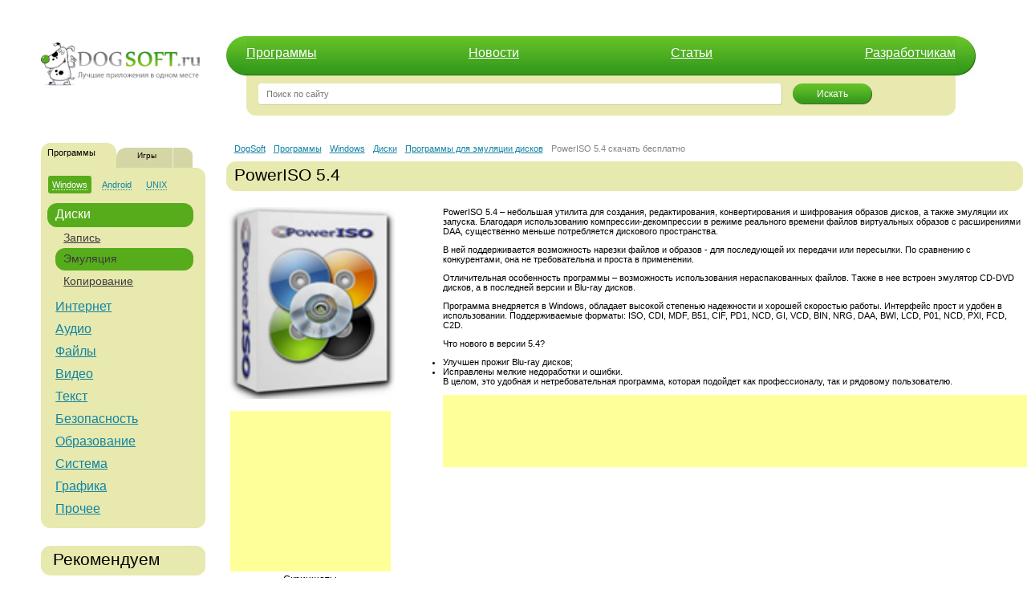

--- FILE ---
content_type: text/html; charset=UTF-8
request_url: https://dogsoft.ru/programmyi/windows/diski/emulyacziya/poweriso.html
body_size: 10464
content:
<!doctype html><!--[if lt IE 7]> <html lang="ru-RU" class="no-js ie6"> <![endif]--><!--[if IE 7]>    <html lang="ru-RU" class="no-js ie7"> <![endif]--><!--[if IE 8]>    <html lang="ru-RU" class="no-js ie8"> <![endif]--><!--[if gt IE 8]><!--> <html lang="ru-RU" class="no-js"> <!--<![endif]--><head><base href='https://dogsoft.ru/'>
<meta http-equiv="Content-Type" content="text/html; charset=utf-8">
<meta name=viewport content="width=device-width, initial-scale=1">
<script src="https://ajax.googleapis.com/ajax/libs/jquery/1.7.1/jquery.min.js"  type="text/javascript"></script>
<script async src="/assets/template/js/jquery.placeholder.min.js" type="text/javascript"></script>
<script async src="/assets/template/js/jquery.rating.js" type="text/javascript"></script>
<script async src="/assets/template/js/jquery.cookie.js" type="text/javascript"></script>
<!--Add jQuery library -->
<script type="text/javascript" src="https://code.jquery.com/jquery-latest.min.js"></script>
<!-- Add fancyBox -->
<link rel="stylesheet" href="/fancybox/source/jquery.fancybox.css?v=2.1.5" type="text/css" media="screen" />
<script type="text/javascript" src="/fancybox/source/jquery.fancybox.pack.js?v=2.1.5"></script>
<script type="text/javascript">
$(document).ready(function() {
$('.fancybox').fancybox();
});
</script>

<link href="/assets/template/css/dogsoft.css" rel="stylesheet" type="text/css" />
<link href="/assets/template/css/jquery.rating.css" rel="stylesheet" type="text/css" />
<title>PowerISO - эмулятор дисков. Скачать бесплатно PowerISO 5.4 для Windows Vista/XP/7/8</title>
<meta name="description" content="PowerISO позволяет производить различные операции от создания стандартных виртуальных CD/DVD образов до конвертировки, распаковки и сжатия, а также другие процедуры редактирования. Благодаря встроенному эмулятору также можно легко открывать CD/DVD образы. ">
<LINK REL="SHORTCUT ICON" HREF="/assets/template/favicon.ico">
<script type="text/javascript">

jQuery(document).ready(function($) {
    

	(function ($) {
         $.support.placeholder = ('placeholder' in document.createElement('input'));
		 $.support.placeholder = ('placeholder' in document.createElement('textarea'));
     })(jQuery);

	 $(function () {
         if (!$.support.placeholder) {
             $("[placeholder]").focus(function () {
                 if ($(this).val() == $(this).attr("placeholder")) $(this).val("");
             }).blur(function () {
                 if ($(this).val() == "") $(this).val($(this).attr("placeholder"));
             }).blur();

             $("[placeholder]").parents("form").submit(function () {
                 $(this).find('[placeholder]').each(function() {
                     if ($(this).val() == $(this).attr("placeholder")) {
                         $(this).val("");
                     }
                 });
             });
         }
     });

    $(function() {
        $('div.tabs>ul').delegate('li:not(.active_tab)', 'click', function() {
            $(this).addClass('active_tab').siblings().removeClass('active_tab')
                .parents('div.tabs').find('div.tab').hide().eq($(this).index()).fadeIn(150);
        })
    });
    $('.accordion > li > a').click(function(e) {
        e.preventDefault();
        $(this).css('outline','none');
        if($(this).parent().hasClass('active')) {
            $(this).siblings('ul, p').slideUp('slow',function() {
                $(this).parent().removeClass('active');
            });
        } else {
            $('ul, p', $(this).closest('.accordion')).slideUp('slow',function() {
                $(this).parent().removeClass('active');
            });
            $(this).siblings('ul, p').slideToggle('slow',function() {
                $(this).parent().toggleClass('active');
            });
        }
        return false;
    });
});

</script>
<script type="text/javascript" async src="https://apis.google.com/js/plusone.js">
  {lang: 'ru'}
</script>



<script type="text/javascript" async src="/assets/template/jsibox/jsibox_basic.js"></script>
<script type="text/javascript" src="//vk.com/js/api/openapi.js?105"></script><script type="text/javascript">  VK.init({apiId: 4016784, onlyWidgets: true});</script>

<script type="text/javascript" src="/assets/template/js/browser.js"></script>
<script type="text/javascript" src="/assets/template/js/jquery.mobile.js"></script>
<link rel="stylesheet" href="/assets/components/gallery/css/web.css" type="text/css" />
<link rel="stylesheet" href="/assets/components/star_rating/themes/default/star.css" type="text/css" />
</head><body><!-- Yandex.Metrika counter --><script type="text/javascript">(function (d, w, c) {    (w[c] = w[c] || []).push(function() {        try {            w.yaCounter24914540 = new Ya.Metrika({id:24914540,                    webvisor:true,                    clickmap:true,                    trackLinks:true,                    accurateTrackBounce:true});        } catch(e) { }    });    var n = d.getElementsByTagName("script")[0],        s = d.createElement("script"),        f = function () { n.parentNode.insertBefore(s, n); };    s.type = "text/javascript";    s.async = true;    s.src = (d.location.protocol == "https:" ? "https:" : "http:") + "//mc.yandex.ru/metrika/watch.js";    if (w.opera == "[object Opera]") {        d.addEventListener("DOMContentLoaded", f, false);    } else { f(); }})(document, window, "yandex_metrika_callbacks");</script><noscript><div><img src="//mc.yandex.ru/watch/24914540" style="position:absolute; left:-9999px;" alt="" /></div></noscript><!-- /Yandex.Metrika counter -->    <div class="header group">                <div class="aside">            <a href="/"><img src="/assets/template/img/logo.png" alt=""></a>            <div class="meta_block1">
<!--
<a href="lc/login.html">Войти</a> или <a href="lc/registracziya.html">Зарегистрироваться</a>
-->



</div>

 <!-- <a href="#">Мобильная версия</a>/<a href="sitemap.html">Карта сайта</a>/<a href="rss.html">RSS</a> -->        </div>        <div class="width group">        <div class="wrapper">            <div class="no_social_buttons group"></div>            <div class="top_nav_left clear"><div class="top_nav_right"> <ul class="top_nav group">
<li><a href="programmyi/" title="Программы" >Программы</a></li>
<li><a href="novosti/" title="Новости" >Новости</a></li>
<li><a href="stati/" title="Статьи" >Статьи</a></li>
<li><a href="razrabotchikam.html" title="Разработчикам" >Разработчикам</a></li>

</ul>
                            </div></div>            <div class="search_block_left"><div class="search_block_right">                <form action="searchform.html" class="search_form group">
                    <input type="text" name="search" placeholder="Поиск по сайту">
                    <button   type="submit">Искать</button>
                </form>
<!--<form class="search_form group" action="" method="">
  <fieldset>
    <input type="hidden" name="id" value="" />
    <input type="hidden" name="asId" value="" />
    <input type="text" id="_search" name="" value="" placeholder="Поиск по сайту"/>
    <button type="submit"  >Искать</button>
  </fieldset>
</form>-->            </div></div>        </div>        </div>    </div><!-- /.header -->    <div class="main_column clear group">        <div class="aside main_aside"><div class="tabs">

                <ul class="group">
                    <li class="active_tab"><a href="#"><span>Программы</span></a></li>
                    <li><a href="#"><span>Игры</span></a></li>
                </ul>
                <div class="tab visible_tab">
                    <div class="tab_top"><div class="tab_bot">


<ul class="prog_cats group"><li><a href="programmyi/windows/" title="Windows"  class="first active"><span>Windows</span></a></li>
<li><a href="programmyi/android/" title="Android" ><span>Android</span></a></li>
<li><a href="programmyi/unix/" title="UNIX"  class="last"><span>UNIX</span></a></li>
</ul>

<ul class="programmes accordion"><li class="first active"><a href="programmyi/windows/diski/" title="Диски" >Диски</a><ul><li class="first"><a href="programmyi/windows/diski/zapis/" title="Программы для записи дисков" >Запись</a></li>
<li class="active"><a href="programmyi/windows/diski/emulyacziya/" title="Программы для эмуляции дисков" >Эмуляция</a></li>
<li class="last"><a href="programmyi/windows/diski/kopirovanie/" title="Программы для копирования дисков" >Копирование</a></li>
</ul></li>
<li><a href="programmyi/windows/internet/" title="Интернет" >Интернет</a><ul><li class="first"><a href="programmyi/windows/internet/brauzeryi/" title="Браузеры" >Браузеры</a></li>
<li><a href="programmyi/windows/internet/menedzheryi-zagruzok/" title="Менеджеры загрузок" >Менеджеры загрузок</a></li>
<li><a href="programmyi/windows/internet/messendzheryi/" title="Мессенджеры" >Мессенджеры</a></li>
<li><a href="programmyi/windows/internet/onlajn-tv/radio/" title="Программы для просмотра онлайн ТВ и радио" >Онлайн ТВ/Радио</a></li>
<li><a href="programmyi/windows/internet/e-mail/" title="Программы для работы с электронной почтой" >E-Mail</a></li>
<li><a href="programmyi/windows/internet/ftp-klientyi/" title="FTP-клиенты" >FTP-клиенты</a></li>
<li class="last"><a href="programmyi/windows/internet/prochee/" title="Прочее" >Прочее</a></li>
</ul></li>
<li><a href="programmyi/windows/audio/" title="Аудио" >Аудио</a><ul><li class="first"><a href="programmyi/windows/audio/konvertoryi/" title="Конверторы аудио файлов" >Конверторы</a></li>
<li><a href="programmyi/windows/audio/redaktoryi/" title="Редакторы аудио" >Редакторы</a></li>
<li><a href="programmyi/windows/audio/zvukozapis/" title="Программы для звукозаписи" >Звукозапись</a></li>
<li><a href="programmyi/windows/audio/proigryivateli/" title="Проигрыватели" >Проигрыватели</a></li>
<li><a href="programmyi/windows/audio/muzyikantam/" title="Программы для музыкантов" >Музыкантам</a></li>
<li class="last"><a href="programmyi/windows/audio/prochee/" title="Прочее" >Прочее</a></li>
</ul></li>
<li><a href="programmyi/windows/files/" title="Файлы" >Файлы</a><ul><li class="first"><a href="programmyi/windows/files/arxivatoryi/" title="Архиваторы" >Архиваторы</a></li>
<li><a href="programmyi/windows/files/fajlovyie-menedzheryi/" title="Файловые менеджеры" >Файловые менеджеры</a></li>
<li><a href="programmyi/windows/files/vosstanovlenie/" title="Программы для восстановления файлов" >Восстановление</a></li>
<li><a href="programmyi/windows/files/kopirovanie/" title="Программы для резервного копирования" >Копирование</a></li>
<li><a href="programmyi/windows/files/poisk-fajlov/" title="Программы для поиска файлов на компьютере" >Поиск файлов</a></li>
<li class="last"><a href="programmyi/windows/files/prochee/" title="Прочее" >Прочее</a></li>
</ul></li>
<li><a href="programmyi/windows/video/" title="Видео" >Видео</a><ul><li class="first"><a href="programmyi/windows/video/konvertoryi/" title="Конверторы видео" >Конверторы</a></li>
<li><a href="programmyi/windows/video/redaktoryi/" title="Программы для редактирования видео" >Видеоредакторы</a></li>
<li><a href="programmyi/windows/video/proigryivateli/" title="Программы для воспроизведения видео" >Проигрыватели</a></li>
<li><a href="programmyi/windows/video/zapis-s-ekrana/" title="Запись с экрана" >Запись с экрана</a></li>
<li class="last"><a href="programmyi/windows/video/kodeki/" title="Кодеки" >Кодеки</a></li>
</ul></li>
<li><a href="programmyi/windows/text/" title="Текст" >Текст</a><ul><li class="first"><a href="programmyi/windows/text/redaktoryi/" title="Текстовые редакторы" >Текстовые редакторы</a></li>
<li><a href="programmyi/windows/text/konvertoryi/" title="Программы для конвертирования текстовых файлов" >Конверторы</a></li>
<li><a href="programmyi/windows/text/pdf/" title="Программы для работы с PDF файлами" >PDF</a></li>
<li><a href="programmyi/windows/text/raspoznavanie/" title="Программы для распознавания текста" >Распознование</a></li>
<li class="last"><a href="programmyi/windows/text/prochee/" title="Прочее" >Прочее</a></li>
</ul></li>
<li><a href="programmyi/windows/bezopasnost/" title="Безопасность" >Безопасность</a><ul><li class="first"><a href="programmyi/windows/bezopasnost/zashhita-v-seti/" title="Программы для безопасной работы в сети Интернет" >Защита в сети</a></li>
<li><a href="programmyi/windows/bezopasnost/antivirusyi/" title="Антивирусы" >Антивирусы</a></li>
<li class="last"><a href="programmyi/windows/bezopasnost/zashhita-semnyix-nositelej/" title="Защита  флешек, съемных жестких дисков" >Защита съемных носителей</a></li>
</ul></li>
<li><a href="programmyi/windows/obrazovanie/" title="Образование" >Образование</a><ul><li class="first"><a href="programmyi/windows/obrazovanie/perevodchiki/" title="Переводчики" >Переводчики</a></li>
<li><a href="programmyi/windows/obrazovanie/geografiya/" title="Географические программы" >География</a></li>
<li><a href="programmyi/windows/obrazovanie/slovari/" title="Словари" >Словари</a></li>
<li class="last"><a href="programmyi/windows/obrazovanie/nabor-teksta/" title="Программы для тренировки набора текста на клавиатуре" >Набор текста</a></li>
</ul></li>
<li><a href="programmyi/windows/sistema/" title="Система" >Система</a><ul><li class="first"><a href="programmyi/windows/sistema/drajveryi/" title="Драйверы для Windows" >Драйверы</a></li>
<li><a href="programmyi/windows/sistema/ochistka/" title="Программы для чистки компьютера" >Программы для чистки компьютера</a></li>
<li><a href="programmyi/windows/sistema/zhyostkij-disk/" title="Программы для работы с жестким диском" >Жёсткий диск</a></li>
<li><a href="programmyi/windows/sistema/reestr/" title="Программы для чистки реестра" >Реестр</a></li>
<li><a href="programmyi/windows/sistema/vneshnij-vid/" title="Программы для изменения внешнего вида Windows" >Внешний вид</a></li>
<li><a href="programmyi/windows/sistema/programmyi-dlya-optimizaczii-rabotyi-kompyutera/" title="Программы для оптимизации и анализа работы компьютера" >Программы для оптимизации и анализа работы компьютера</a></li>
<li><a href="programmyi/windows/sistema/programmyi-dlya-udalennogo-upravleniya-i-rabotyi-s-setyami/" title="Программы для удаленного управления и работы с сетями" >Программы для удаленного управления и работы с сетями</a></li>
<li><a href="programmyi/windows/sistema/prochee/" title="Прочее" >Прочее</a></li>
<li class="last"><a href="programmyi/windows/sistema/programmyi-dlya-rabotyi-s-ustrojstvami-vvoda/" title="Программы для работы с устройствами ввода" >Программы для работы с устройствами ввода</a></li>
</ul></li>
<li><a href="programmyi/windows/grafika/" title="Графика" >Графика</a><ul><li class="first"><a href="programmyi/windows/grafika/prosmotr-izobrazhenij/" title="Программы для просмотра изображений" >Просмотр изображений</a></li>
<li><a href="programmyi/windows/grafika/konvertoryi/" title="Конверторы изображений" >Конверторы </a></li>
<li><a href="programmyi/windows/grafika/redaktoryi/" title="Программы для редактирования изображений" >Редакторы</a></li>
<li><a href="programmyi/windows/grafika/fotografiya/" title="Программы для работы с фотографиями" >Фотография</a></li>
<li><a href="programmyi/windows/grafika/flesh/" title="Программы для работы с Flash" >Флеш</a></li>
<li><a href="programmyi/windows/grafika/kursoryi,-ikonki/" title="Программы для создания курсоров и иконок" >Курсоры, иконки</a></li>
<li><a href="programmyi/windows/grafika/3d/" title="3D графика" >3D графика</a></li>
<li class="last"><a href="programmyi/windows/grafika/programmyi-dlya-sozdaniya-skrinshotov/" title="Программы для создания скриншотов" >Программы для создания скриншотов</a></li>
</ul></li>
<li class="last"><a href="programmyi/windows/prochee/" title="Прочее" >Прочее</a><ul><li class="first"><a href="programmyi/windows/prochee/igrovyie-utilityi/" title="Игровые утилиты" >Игровые утилиты</a></li>
<li><a href="programmyi/windows/prochee/programmyi-dlya-rabotyi-s-obrazami-operaczionnoj-sistemyi/" title="Программы для работы с образами операционной системы" >Программы для работы с образами операционной системы</a></li>
<li><a href="programmyi/windows/prochee/kartyi-i-navigatoryi/" title="Карты и навигаторы" >Карты и навигаторы</a></li>
<li><a href="programmyi/windows/prochee/intellipoint-8.2.html" title="IntelliPoint 8.2" >IntelliPoint 8.2</a></li>
<li><a href="programmyi/windows/prochee/intellitype-pro-8.2.html" title="IntelliType Pro 8.2" >IntelliType Pro 8.2</a></li>
<li><a href="programmyi/windows/prochee/mobogenie-3.3.6.html" title="Mobogenie 3.3.6" >Mobogenie 3.3.6</a></li>
<li><a href="programmyi/windows/prochee/itools-3.1.7.9.html" title="iTools 3.1.7.9" >iTools 3.1.7.9</a></li>
<li><a href="programmyi/windows/prochee/refog-free-keylogger-8.3.0.2199.html" title="Refog Free Keylogger 8.3.0.2199" >Refog Free Keylogger 8.3.0.2199</a></li>
<li><a href="programmyi/windows/prochee/macrotube-0.8.2-beta.html" title="MacroTube 0.8.2 Beta" >MacroTube 0.8.2 Beta</a></li>
<li><a href="programmyi/windows/prochee/lastpass-3.1.95.html" title="LastPass 3.1.95" >LastPass 3.1.95</a></li>
<li><a href="programmyi/windows/prochee/pivot-animator-4.1.10.html" title="Pivot Animator 4.1.10" >Pivot Animator 4.1.10</a></li>
<li><a href="programmyi/windows/prochee/legacy-family-tree-8.0.html" title="Legacy Family Tree 8.0" >Legacy Family Tree 8.0</a></li>
<li><a href="programmyi/windows/prochee/redcrab-5.1.2.48.html" title="RedCrab 5.1.2.48" >RedCrab 5.1.2.48</a></li>
<li><a href="programmyi/windows/prochee/manycam-4.1.2.3.html" title="Manycam 4.1.2.3" >Manycam 4.1.2.3</a></li>
<li><a href="programmyi/windows/prochee/virtualbox-5.0.html" title="VirtualBox 5.0" >VirtualBox 5.0</a></li>
<li><a href="programmyi/windows/prochee/videocat-0.9.84.html" title="VideoCat 0.9.84" >VideoCat 0.9.84</a></li>
<li><a href="programmyi/windows/prochee/flux-3.1.html" title="Flux 3.1" >Flux 3.1</a></li>
<li><a href="programmyi/windows/prochee/eusing-clock-2.5.html" title="Eusing Clock 2.5" >Eusing Clock 2.5</a></li>
<li><a href="programmyi/windows/prochee/pointerstick-2.61.html" title="PointerStick 2.61" >PointerStick 2.61</a></li>
<li><a href="programmyi/windows/prochee/java-runtime-environment-8.45.html" title="Java Runtime Environment 8.45" >Java Runtime Environment 8.45</a></li>
<li><a href="programmyi/windows/prochee/geogebra-5.0.136.html" title="GeoGebra 5.0.136" >GeoGebra 5.0.136</a></li>
<li><a href="programmyi/windows/prochee/logitech-setpoint-6.65.html" title="Logitech SetPoint 6.65" >Logitech SetPoint 6.65</a></li>
<li><a href="programmyi/windows/prochee/arsclip-4.21.html" title="ArsClip 4.21" >ArsClip 4.21</a></li>
<li><a href="programmyi/windows/prochee/clipdiary-3.6.html" title="Clipdiary 3.6" >Clipdiary 3.6</a></li>
<li><a href="programmyi/windows/prochee/uplay-7.3.0.4163.html" title="uPlay 7.3.0.4163" >uPlay 7.3.0.4163</a></li>
<li><a href="programmyi/windows/prochee/keepass-2.30.html" title="KeePass 2.30" >KeePass 2.30</a></li>
<li class="last"><a href="programmyi/windows/prochee/vfxalert-2.05.5657.html" title="vfxAlert 2.05.5657" >vfxAlert 2.05.5657</a></li>
</ul></li>
</ul>
                    </div></div>
                </div><!-- /.tab -->

                <div class="tab">
                    <div class="tab_top"><div class="tab_bot">



<ul class="programmes accordion"><li class="first active"><a href="programmyi/windows/diski/" title="Диски" >Диски</a><ul><li class="first"><a href="programmyi/windows/diski/zapis/" title="Программы для записи дисков" >Запись</a></li>
<li class="active"><a href="programmyi/windows/diski/emulyacziya/" title="Программы для эмуляции дисков" >Эмуляция</a></li>
<li class="last"><a href="programmyi/windows/diski/kopirovanie/" title="Программы для копирования дисков" >Копирование</a></li>
</ul></li>
<li><a href="programmyi/windows/internet/" title="Интернет" >Интернет</a><ul><li class="first"><a href="programmyi/windows/internet/brauzeryi/" title="Браузеры" >Браузеры</a></li>
<li><a href="programmyi/windows/internet/menedzheryi-zagruzok/" title="Менеджеры загрузок" >Менеджеры загрузок</a></li>
<li><a href="programmyi/windows/internet/messendzheryi/" title="Мессенджеры" >Мессенджеры</a></li>
<li><a href="programmyi/windows/internet/onlajn-tv/radio/" title="Программы для просмотра онлайн ТВ и радио" >Онлайн ТВ/Радио</a></li>
<li><a href="programmyi/windows/internet/e-mail/" title="Программы для работы с электронной почтой" >E-Mail</a></li>
<li><a href="programmyi/windows/internet/ftp-klientyi/" title="FTP-клиенты" >FTP-клиенты</a></li>
<li class="last"><a href="programmyi/windows/internet/prochee/" title="Прочее" >Прочее</a></li>
</ul></li>
<li><a href="programmyi/windows/audio/" title="Аудио" >Аудио</a><ul><li class="first"><a href="programmyi/windows/audio/konvertoryi/" title="Конверторы аудио файлов" >Конверторы</a></li>
<li><a href="programmyi/windows/audio/redaktoryi/" title="Редакторы аудио" >Редакторы</a></li>
<li><a href="programmyi/windows/audio/zvukozapis/" title="Программы для звукозаписи" >Звукозапись</a></li>
<li><a href="programmyi/windows/audio/proigryivateli/" title="Проигрыватели" >Проигрыватели</a></li>
<li><a href="programmyi/windows/audio/muzyikantam/" title="Программы для музыкантов" >Музыкантам</a></li>
<li class="last"><a href="programmyi/windows/audio/prochee/" title="Прочее" >Прочее</a></li>
</ul></li>
<li><a href="programmyi/windows/files/" title="Файлы" >Файлы</a><ul><li class="first"><a href="programmyi/windows/files/arxivatoryi/" title="Архиваторы" >Архиваторы</a></li>
<li><a href="programmyi/windows/files/fajlovyie-menedzheryi/" title="Файловые менеджеры" >Файловые менеджеры</a></li>
<li><a href="programmyi/windows/files/vosstanovlenie/" title="Программы для восстановления файлов" >Восстановление</a></li>
<li><a href="programmyi/windows/files/kopirovanie/" title="Программы для резервного копирования" >Копирование</a></li>
<li><a href="programmyi/windows/files/poisk-fajlov/" title="Программы для поиска файлов на компьютере" >Поиск файлов</a></li>
<li class="last"><a href="programmyi/windows/files/prochee/" title="Прочее" >Прочее</a></li>
</ul></li>
<li><a href="programmyi/windows/video/" title="Видео" >Видео</a><ul><li class="first"><a href="programmyi/windows/video/konvertoryi/" title="Конверторы видео" >Конверторы</a></li>
<li><a href="programmyi/windows/video/redaktoryi/" title="Программы для редактирования видео" >Видеоредакторы</a></li>
<li><a href="programmyi/windows/video/proigryivateli/" title="Программы для воспроизведения видео" >Проигрыватели</a></li>
<li><a href="programmyi/windows/video/zapis-s-ekrana/" title="Запись с экрана" >Запись с экрана</a></li>
<li class="last"><a href="programmyi/windows/video/kodeki/" title="Кодеки" >Кодеки</a></li>
</ul></li>
<li><a href="programmyi/windows/text/" title="Текст" >Текст</a><ul><li class="first"><a href="programmyi/windows/text/redaktoryi/" title="Текстовые редакторы" >Текстовые редакторы</a></li>
<li><a href="programmyi/windows/text/konvertoryi/" title="Программы для конвертирования текстовых файлов" >Конверторы</a></li>
<li><a href="programmyi/windows/text/pdf/" title="Программы для работы с PDF файлами" >PDF</a></li>
<li><a href="programmyi/windows/text/raspoznavanie/" title="Программы для распознавания текста" >Распознование</a></li>
<li class="last"><a href="programmyi/windows/text/prochee/" title="Прочее" >Прочее</a></li>
</ul></li>
<li><a href="programmyi/windows/bezopasnost/" title="Безопасность" >Безопасность</a><ul><li class="first"><a href="programmyi/windows/bezopasnost/zashhita-v-seti/" title="Программы для безопасной работы в сети Интернет" >Защита в сети</a></li>
<li><a href="programmyi/windows/bezopasnost/antivirusyi/" title="Антивирусы" >Антивирусы</a></li>
<li class="last"><a href="programmyi/windows/bezopasnost/zashhita-semnyix-nositelej/" title="Защита  флешек, съемных жестких дисков" >Защита съемных носителей</a></li>
</ul></li>
<li><a href="programmyi/windows/obrazovanie/" title="Образование" >Образование</a><ul><li class="first"><a href="programmyi/windows/obrazovanie/perevodchiki/" title="Переводчики" >Переводчики</a></li>
<li><a href="programmyi/windows/obrazovanie/geografiya/" title="Географические программы" >География</a></li>
<li><a href="programmyi/windows/obrazovanie/slovari/" title="Словари" >Словари</a></li>
<li class="last"><a href="programmyi/windows/obrazovanie/nabor-teksta/" title="Программы для тренировки набора текста на клавиатуре" >Набор текста</a></li>
</ul></li>
<li><a href="programmyi/windows/sistema/" title="Система" >Система</a><ul><li class="first"><a href="programmyi/windows/sistema/drajveryi/" title="Драйверы для Windows" >Драйверы</a></li>
<li><a href="programmyi/windows/sistema/ochistka/" title="Программы для чистки компьютера" >Программы для чистки компьютера</a></li>
<li><a href="programmyi/windows/sistema/zhyostkij-disk/" title="Программы для работы с жестким диском" >Жёсткий диск</a></li>
<li><a href="programmyi/windows/sistema/reestr/" title="Программы для чистки реестра" >Реестр</a></li>
<li><a href="programmyi/windows/sistema/vneshnij-vid/" title="Программы для изменения внешнего вида Windows" >Внешний вид</a></li>
<li><a href="programmyi/windows/sistema/programmyi-dlya-optimizaczii-rabotyi-kompyutera/" title="Программы для оптимизации и анализа работы компьютера" >Программы для оптимизации и анализа работы компьютера</a></li>
<li><a href="programmyi/windows/sistema/programmyi-dlya-udalennogo-upravleniya-i-rabotyi-s-setyami/" title="Программы для удаленного управления и работы с сетями" >Программы для удаленного управления и работы с сетями</a></li>
<li><a href="programmyi/windows/sistema/prochee/" title="Прочее" >Прочее</a></li>
<li class="last"><a href="programmyi/windows/sistema/programmyi-dlya-rabotyi-s-ustrojstvami-vvoda/" title="Программы для работы с устройствами ввода" >Программы для работы с устройствами ввода</a></li>
</ul></li>
<li><a href="programmyi/windows/grafika/" title="Графика" >Графика</a><ul><li class="first"><a href="programmyi/windows/grafika/prosmotr-izobrazhenij/" title="Программы для просмотра изображений" >Просмотр изображений</a></li>
<li><a href="programmyi/windows/grafika/konvertoryi/" title="Конверторы изображений" >Конверторы </a></li>
<li><a href="programmyi/windows/grafika/redaktoryi/" title="Программы для редактирования изображений" >Редакторы</a></li>
<li><a href="programmyi/windows/grafika/fotografiya/" title="Программы для работы с фотографиями" >Фотография</a></li>
<li><a href="programmyi/windows/grafika/flesh/" title="Программы для работы с Flash" >Флеш</a></li>
<li><a href="programmyi/windows/grafika/kursoryi,-ikonki/" title="Программы для создания курсоров и иконок" >Курсоры, иконки</a></li>
<li><a href="programmyi/windows/grafika/3d/" title="3D графика" >3D графика</a></li>
<li class="last"><a href="programmyi/windows/grafika/programmyi-dlya-sozdaniya-skrinshotov/" title="Программы для создания скриншотов" >Программы для создания скриншотов</a></li>
</ul></li>
<li class="last"><a href="programmyi/windows/prochee/" title="Прочее" >Прочее</a><ul><li class="first"><a href="programmyi/windows/prochee/igrovyie-utilityi/" title="Игровые утилиты" >Игровые утилиты</a></li>
<li><a href="programmyi/windows/prochee/programmyi-dlya-rabotyi-s-obrazami-operaczionnoj-sistemyi/" title="Программы для работы с образами операционной системы" >Программы для работы с образами операционной системы</a></li>
<li><a href="programmyi/windows/prochee/kartyi-i-navigatoryi/" title="Карты и навигаторы" >Карты и навигаторы</a></li>
<li><a href="programmyi/windows/prochee/intellipoint-8.2.html" title="IntelliPoint 8.2" >IntelliPoint 8.2</a></li>
<li><a href="programmyi/windows/prochee/intellitype-pro-8.2.html" title="IntelliType Pro 8.2" >IntelliType Pro 8.2</a></li>
<li><a href="programmyi/windows/prochee/mobogenie-3.3.6.html" title="Mobogenie 3.3.6" >Mobogenie 3.3.6</a></li>
<li><a href="programmyi/windows/prochee/itools-3.1.7.9.html" title="iTools 3.1.7.9" >iTools 3.1.7.9</a></li>
<li><a href="programmyi/windows/prochee/refog-free-keylogger-8.3.0.2199.html" title="Refog Free Keylogger 8.3.0.2199" >Refog Free Keylogger 8.3.0.2199</a></li>
<li><a href="programmyi/windows/prochee/macrotube-0.8.2-beta.html" title="MacroTube 0.8.2 Beta" >MacroTube 0.8.2 Beta</a></li>
<li><a href="programmyi/windows/prochee/lastpass-3.1.95.html" title="LastPass 3.1.95" >LastPass 3.1.95</a></li>
<li><a href="programmyi/windows/prochee/pivot-animator-4.1.10.html" title="Pivot Animator 4.1.10" >Pivot Animator 4.1.10</a></li>
<li><a href="programmyi/windows/prochee/legacy-family-tree-8.0.html" title="Legacy Family Tree 8.0" >Legacy Family Tree 8.0</a></li>
<li><a href="programmyi/windows/prochee/redcrab-5.1.2.48.html" title="RedCrab 5.1.2.48" >RedCrab 5.1.2.48</a></li>
<li><a href="programmyi/windows/prochee/manycam-4.1.2.3.html" title="Manycam 4.1.2.3" >Manycam 4.1.2.3</a></li>
<li><a href="programmyi/windows/prochee/virtualbox-5.0.html" title="VirtualBox 5.0" >VirtualBox 5.0</a></li>
<li><a href="programmyi/windows/prochee/videocat-0.9.84.html" title="VideoCat 0.9.84" >VideoCat 0.9.84</a></li>
<li><a href="programmyi/windows/prochee/flux-3.1.html" title="Flux 3.1" >Flux 3.1</a></li>
<li><a href="programmyi/windows/prochee/eusing-clock-2.5.html" title="Eusing Clock 2.5" >Eusing Clock 2.5</a></li>
<li><a href="programmyi/windows/prochee/pointerstick-2.61.html" title="PointerStick 2.61" >PointerStick 2.61</a></li>
<li><a href="programmyi/windows/prochee/java-runtime-environment-8.45.html" title="Java Runtime Environment 8.45" >Java Runtime Environment 8.45</a></li>
<li><a href="programmyi/windows/prochee/geogebra-5.0.136.html" title="GeoGebra 5.0.136" >GeoGebra 5.0.136</a></li>
<li><a href="programmyi/windows/prochee/logitech-setpoint-6.65.html" title="Logitech SetPoint 6.65" >Logitech SetPoint 6.65</a></li>
<li><a href="programmyi/windows/prochee/arsclip-4.21.html" title="ArsClip 4.21" >ArsClip 4.21</a></li>
<li><a href="programmyi/windows/prochee/clipdiary-3.6.html" title="Clipdiary 3.6" >Clipdiary 3.6</a></li>
<li><a href="programmyi/windows/prochee/uplay-7.3.0.4163.html" title="uPlay 7.3.0.4163" >uPlay 7.3.0.4163</a></li>
<li><a href="programmyi/windows/prochee/keepass-2.30.html" title="KeePass 2.30" >KeePass 2.30</a></li>
<li class="last"><a href="programmyi/windows/prochee/vfxalert-2.05.5657.html" title="vfxAlert 2.05.5657" >vfxAlert 2.05.5657</a></li>
</ul></li>
</ul>

                    </div></div>
                </div><!-- /.tab -->

            </div>            <h2><span>Рекомендуем</span></h2>

            <ul class="our_choice">
<li><a href="programmyi/windows/prochee/java-runtime-environment-8.45.html">Java Runtime Environment 8.45</a></li>
<li><a href="programmyi/windows/internet/prochee/adobe-shockwave-player-12.1.7.157.html">Adobe Shockwave Player 12.1.7.157</a></li>
<li><a href="programmyi/windows/internet/prochee/adobe-flash-player-18.0.0.209.html">Adobe Flash Player 18.0.0.209</a></li>
<li><a href="programmyi/windows/internet/messendzheryi/skype-7.6.0.103.html">Skype 7.6.0.103</a></li>
<li><a href="programmyi/windows/sistema/ochistka/ccleaner-5.07.5261.html">CCleaner 5.07.5261</a></li>
<li><a href="programmyi/windows/files/arxivatoryi/winrar-5.21.html">WinRAR 5.21</a></li>
<li><a href="programmyi/windows/bezopasnost/antivirusyi/malwarebytes-anti-malware-2.1.6.html">Malwarebytes Anti-Malware 2.1.6</a></li>
<li><a href="programmyi/windows/prochee/igrovyie-utilityi/bluestacks-app-manager.html">BlueStacks App Player 0.9.17.5012</a></li>
<li><a href="programmyi/windows/bezopasnost/zashhita-v-seti/kaspersky-internet-security.html">Kaspersky Internet Security 2013 13.0.1</a></li>
<li><a href="programmyi/windows/video/proigryivateli/vlc-media-player.html">VLC Media Player 2.0.3</a></li>
            </ul>        </div>        <div class="width">        <div class="wrapper">            <div class="crumbs">                <ul class="B_crumbBox"><li class="B_firstCrumb" itemscope="itemscope" itemtype="http://data-vocabulary.org/Breadcrumb"><a class="B_homeCrumb" itemprop="url" rel="Home" href="https://dogsoft.ru/"><span itemprop="title">DogSoft</span></a></li>
  <li itemscope="itemscope" class="B_crumb" itemtype="http://data-vocabulary.org/Breadcrumb"><a class="B_crumb" itemprop="url" rel="Программы" href="programmyi/"><span itemprop="title">Программы</span></a></li>
  <li itemscope="itemscope" class="B_crumb" itemtype="http://data-vocabulary.org/Breadcrumb"><a class="B_crumb" itemprop="url" rel="Windows" href="programmyi/windows/"><span itemprop="title">Windows</span></a></li>
  <li itemscope="itemscope" class="B_crumb" itemtype="http://data-vocabulary.org/Breadcrumb"><a class="B_crumb" itemprop="url" rel="Диски" href="programmyi/windows/diski/"><span itemprop="title">Диски</span></a></li>
  <li itemscope="itemscope" class="B_crumb" itemtype="http://data-vocabulary.org/Breadcrumb"><a class="B_crumb" itemprop="url" rel="Программы для эмуляции дисков" href="programmyi/windows/diski/emulyacziya/"><span itemprop="title">Программы для эмуляции дисков</span></a></li>
  <li class="B_lastCrumb" itemscope="itemscope" itemtype="http://data-vocabulary.org/Breadcrumb"><li itemscope="itemscope" class="B_currentCrumb" itemtype="https://data-vocabulary.org/Breadcrumb">PowerISO 5.4 скачать бесплатно</li></li>
</ul><br />            </div>            <div class="section group">                <h1>PowerISO 5.4</h1>            </div>            <div class="programme group">                <div class="programme_desc">                <div class="programme_aside">                    <img  src="https://download.dogsoft.ru/logo/poweriso.png"  style="width: 100%;"alt="PowerISO - эмулятор дисков. Скачать бесплатно PowerISO 5.4 для Windows Vista/XP/7/8">                    <div class="prog_gallery"><script async src="//pagead2.googlesyndication.com/pagead/js/adsbygoogle.js"></script><!-- dogsoft.ru 200x200 --><ins class="adsbygoogle"     style="display:inline-block;width:200px;height:200px"     data-ad-client="ca-pub-1145270726227589"     data-ad-slot="2171652371"></ins><script>(adsbygoogle = window.adsbygoogle || []).push({});</script><span class=quto style="text-align:center" >Скриншоты</span>
<a href="/assets/components/gallery/connector.php?action=web/phpthumb&amp;ctx=web&amp;w=500&amp;h=500&amp;zc=0&amp;far=&amp;q=90&amp;src=%2Fassets%2Fcomponents%2Fgallery%2Ffiles%2F72%2F197.png" class="fancybox" rel="external"><span class="imghover_gallery"></span>
<img src="/assets/components/gallery/connector.php?action=web/phpthumb&amp;ctx=web&amp;w=85&amp;h=55&amp;zc=1&amp;far=C&amp;q=90&amp;src=%2Fassets%2Fcomponents%2Fgallery%2Ffiles%2F72%2F197.png" alt="" /></a>


<a href="/assets/components/gallery/connector.php?action=web/phpthumb&amp;ctx=web&amp;w=500&amp;h=500&amp;zc=0&amp;far=&amp;q=90&amp;src=%2Fassets%2Fcomponents%2Fgallery%2Ffiles%2F72%2F198.png" class="fancybox" rel="external"><span class="imghover_gallery"></span>
<img src="/assets/components/gallery/connector.php?action=web/phpthumb&amp;ctx=web&amp;w=85&amp;h=55&amp;zc=1&amp;far=C&amp;q=90&amp;src=%2Fassets%2Fcomponents%2Fgallery%2Ffiles%2F72%2F198.png" alt="" /></a>


<a href="/assets/components/gallery/connector.php?action=web/phpthumb&amp;ctx=web&amp;w=500&amp;h=500&amp;zc=0&amp;far=&amp;q=90&amp;src=%2Fassets%2Fcomponents%2Fgallery%2Ffiles%2F72%2F199.png" class="fancybox" rel="external"><span class="imghover_gallery"></span>
<img src="/assets/components/gallery/connector.php?action=web/phpthumb&amp;ctx=web&amp;w=85&amp;h=55&amp;zc=1&amp;far=C&amp;q=90&amp;src=%2Fassets%2Fcomponents%2Fgallery%2Ffiles%2F72%2F199.png" alt="" /></a>
                    </div>                    <span class=quto >Ссылка на скачивание программы PowerISO 5.4</span>                    <a class="get_it" href="skachat.html?cid=133"  style="width: 212px;">Скачать</a>                    <span>7,48 Мб</span>                    <div class="rate_me">                        <strong>Оцените программу:</strong>                        
<div class="rating"> <ul class="star-rating-default" style="width:125px"><li class="current-rating" style="width:52%;">2.61</li><li class="star"><a href="programmyi/windows/diski/emulyacziya/poweriso.html?vote=1&amp;star_id=133" title="1/5" style="width:20%;z-index:6" rel="nofollow">1</a></li><li class="star"><a href="programmyi/windows/diski/emulyacziya/poweriso.html?vote=2&amp;star_id=133" title="2/5" style="width:40%;z-index:5" rel="nofollow">2</a></li><li class="star"><a href="programmyi/windows/diski/emulyacziya/poweriso.html?vote=3&amp;star_id=133" title="3/5" style="width:60%;z-index:4" rel="nofollow">3</a></li><li class="star"><a href="programmyi/windows/diski/emulyacziya/poweriso.html?vote=4&amp;star_id=133" title="4/5" style="width:80%;z-index:3" rel="nofollow">4</a></li><li class="star"><a href="programmyi/windows/diski/emulyacziya/poweriso.html?vote=5&amp;star_id=133" title="5/5" style="width:100%;z-index:2" rel="nofollow">5</a></li></ul><span class="totalvotes" style="margin-right: 37px;">Голосов: 204</span>     </div>                           
 </div>                    </div>                                    </div>                    <div class=moreair>					<p>PowerISO 5.4 – небольшая утилита для создания, редактирования, конвертирования и шифрования образов дисков, а также эмуляции их запуска. Благодаря использованию компрессии-декомпрессии в режиме реального времени файлов виртуальных образов с расширениями DAA, существенно меньше потребляется дискового пространства.</p>
<p>В ней поддерживается возможность нарезки файлов и образов - для последующей их передачи или пересылки. По сравнению с конкурентами, она не требовательна и проста в применении.</p>
<p>Отличительная особенность программы – возможность использования нераспакованных файлов. Также в нее встроен эмулятор CD-DVD дисков, а в последней версии и Blu-ray дисков.</p>
<p>Программа внедряется в Windows, обладает высокой степенью надежности и хорошей скоростью работы. Интерфейс прост и удобен в использовании. Поддерживаемые форматы: ISO, CDI, MDF, B51, CIF, PD1, NCD, GI, VCD, BIN, NRG, DAA, BWI, LCD, P01, NCD, PXI, FCD, C2D.</p>
<p>Что нового в версии 5.4?</p>
<ul>
<li>Улучшен прожиг Blu-ray дисков;</li>
<li>Исправлены мелкие недоработки и ошибки.</li>
</ul>
<p>В целом, это удобная и нетребовательная программа, которая подойдет как профессионалу, так и рядовому пользователю.</p><div>																				<script async src="//pagead2.googlesyndication.com/pagead/js/adsbygoogle.js"></script><!-- dogsoft.ru 728x90 --><ins class="adsbygoogle"     style="display:inline-block;width:728px;height:90px"     data-ad-client="ca-pub-1145270726227589"     data-ad-slot="2545196256"></ins><script>(adsbygoogle = window.adsbygoogle || []).push({});</script></div>                    <table>                        <tr class="odd">                            <td>Размер файла</td>                            <td>7,48 Мб (<a href="skachat.html?cid=133">Скачать PowerISO 5.4 бесплатно</a>)</td>                        </tr>                        <tr class="even">                            <td>Статус программы</td>                            <td>Условно бесплатно</td>                        </tr>                        <tr class="odd">                            <td>Ограничение в работе программы</td>                            <td></td>                        </tr>                        <tr class="even">                            <td>Операционка</td>                            <td>Windows Vista, XP, 7, 8</td>                        </tr>                        <tr class="odd">                            <td>Интерфейс</td>                            <td>Английский, Русский</td>                        </tr>                        <tr class="even">                            <td>Закачек</td>                            <td>348</td>                        </tr>                        <tr class="odd">                            <td>Разработчик</td>                            <td>PowerISO Computing</td>                        </tr>                        <tr class="even">                            <td>Последнее обновление</td>                            <td>25.09.2012 <a href='novaya-versiya.html?pid=133'>Сообщить о новой версии</a></td>                        </tr>                    </table>	   
<script type="text/javascript" src="//yandex.st/share/share.js" charset="utf-8"></script>
<div style="float:left" class="yashare-auto-init" data-yashareL10n="ru" data-yashareType="none" data-yashareQuickServices="yaru,vkontakte,facebook,twitter,odnoklassniki,moimir,lj">
</div>
<div  style='float: left; margin-top:7px;'>
<div class="g-plusone" ></div>
</div>					</div>                </div>            </div>            <div class="section group">                            </div>
<div id="mc-container"></div>





            <div style="margin:6px 0;float:left;clear:both;width:100%">
               <h2>Поделиться новостью:</h2>
<script type="text/javascript" src="//yandex.st/share/share.js" charset="utf-8"></script>
<div style="float:left" class="yashare-auto-init" data-yashareL10n="ru" data-yashareType="none" data-yashareQuickServices="yaru,vkontakte,facebook,twitter,odnoklassniki,moimir,lj">
</div>
<div  style='float: left; margin-top:7px;'>
<div class="g-plusone" ></div>
</div>
            </div>
												
			<div class="section group" style="clear: left;float: left;width: 100%;">
    <h2>Отзывы</h2><div class="write_to_us"><a href="#">Написать отзыв</a></div>
    
    <div style="width:100%;min-height: 50px"></div>
    </div>
    
    <div id="disqus_thread" style="margin-bottom: 45px"></div>


</div>        </div><!-- /.width -->            </div><!-- /.main_column -->    <div class="footer clear group">
        <div class="copyright aside">
            &copy; 2010—2018 DogSoft.ru<br>
            <a href="lc/feedback.html">Обратная связь</a> 
        </div>

        <div class="width">
            <div class="makers">Дизайн сайта: UX Laboratory</div>

            <div class="footer_nav"><a href="#">Мобильная версия</a> / <a href="sitemap.html">Карта сайта</a> / <a href="statistika.html">Статистика</a>
<nobr>

<div id="flyout">
<a href="opros/luchshij-antivirus-dlya-windows.html"><img src="assets/images/dog100q.png" /></a></div>
<script src="/assets/template/js/flyout.js" type="text/javascript"></script>

												<!--LiveInternet counter--><script type="text/javascript"><!--
document.write("<a href='https://www.liveinternet.ru/click' "+
"target=_blank><img src='//counter.yadro.ru/hit?t16.1;r"+
escape(document.referrer)+((typeof(screen)=="undefined")?"":
";s"+screen.width+"*"+screen.height+"*"+(screen.colorDepth?
screen.colorDepth:screen.pixelDepth))+";u"+escape(document.URL)+
";"+Math.random()+
"' alt='' title='LiveInternet: показано число просмотров за 24"+
" часа, посетителей за 24 часа и за сегодня' "+
"border='0' width='88' height='31'><\/a>")
//--></script><!--/LiveInternet-->
<!-- begin of Top100 code -->

<script id="top100Counter" type="text/javascript" src="https://counter.rambler.ru/top100.jcn?2759837"></script>
<noscript>
<a href="https://top100.rambler.ru/navi/2759837/">
<img src="https://counter.rambler.ru/top100.cnt?2759837" alt="Rambler's Top100" border="0" />
</a>

</noscript>
<!-- end of Top100 code -->

        </div>
        


<!-- Дискус /-->
<script>
(function() { // DON'T EDIT BELOW THIS LINE
var d = document, s = d.createElement('script');
s.src = 'https://dogsoft.disqus.com/embed.js';
s.setAttribute('data-timestamp', +new Date());
(d.head || d.body).appendChild(s);
})();
</script>
<noscript>Please enable JavaScript to view the <a href="https://disqus.com/?ref_noscript">comments powered by Disqus.</a></noscript>
<script id="dsq-count-scr" src="//dogsoft.disqus.com/count.js" async></script>
<!-- Дискус /-->

        
        
        
<!-- Yandex.Metrika counter -->
<script type="text/javascript">
(function (d, w, c) {
    (w[c] = w[c] || []).push(function() {
        try {
            w.yaCounter24914540 = new Ya.Metrika({id:24914540,
                    webvisor:true,
                    clickmap:true,
                    trackLinks:true,
                    accurateTrackBounce:true});
        } catch(e) { }
    });

    var n = d.getElementsByTagName("script")[0],
        s = d.createElement("script"),
        f = function () { n.parentNode.insertBefore(s, n); };
    s.type = "text/javascript";
    s.async = true;
    s.src = (d.location.protocol == "https:" ? "https:" : "http:") + "//mc.yandex.ru/metrika/watch.js";

    if (w.opera == "[object Opera]") {
        d.addEventListener("DOMContentLoaded", f, false);
    } else { f(); }
})(document, window, "yandex_metrika_callbacks");
</script>
<noscript><div><img src="//mc.yandex.ru/watch/24914540" style="position:absolute; left:-9999px;" alt="" /></div></noscript>
<!-- /Yandex.Metrika counter -->
</nobr>
    </div><!-- /.footer -->  

--- FILE ---
content_type: text/html; charset=utf-8
request_url: https://accounts.google.com/o/oauth2/postmessageRelay?parent=https%3A%2F%2Fdogsoft.ru&jsh=m%3B%2F_%2Fscs%2Fabc-static%2F_%2Fjs%2Fk%3Dgapi.lb.en.2kN9-TZiXrM.O%2Fd%3D1%2Frs%3DAHpOoo_B4hu0FeWRuWHfxnZ3V0WubwN7Qw%2Fm%3D__features__
body_size: 161
content:
<!DOCTYPE html><html><head><title></title><meta http-equiv="content-type" content="text/html; charset=utf-8"><meta http-equiv="X-UA-Compatible" content="IE=edge"><meta name="viewport" content="width=device-width, initial-scale=1, minimum-scale=1, maximum-scale=1, user-scalable=0"><script src='https://ssl.gstatic.com/accounts/o/2580342461-postmessagerelay.js' nonce="MKSFpich9sO-4TLCVuC8gw"></script></head><body><script type="text/javascript" src="https://apis.google.com/js/rpc:shindig_random.js?onload=init" nonce="MKSFpich9sO-4TLCVuC8gw"></script></body></html>

--- FILE ---
content_type: text/html; charset=utf-8
request_url: https://www.google.com/recaptcha/api2/aframe
body_size: 267
content:
<!DOCTYPE HTML><html><head><meta http-equiv="content-type" content="text/html; charset=UTF-8"></head><body><script nonce="Crlr9AKGEn_Ng2XZdxGYiA">/** Anti-fraud and anti-abuse applications only. See google.com/recaptcha */ try{var clients={'sodar':'https://pagead2.googlesyndication.com/pagead/sodar?'};window.addEventListener("message",function(a){try{if(a.source===window.parent){var b=JSON.parse(a.data);var c=clients[b['id']];if(c){var d=document.createElement('img');d.src=c+b['params']+'&rc='+(localStorage.getItem("rc::a")?sessionStorage.getItem("rc::b"):"");window.document.body.appendChild(d);sessionStorage.setItem("rc::e",parseInt(sessionStorage.getItem("rc::e")||0)+1);localStorage.setItem("rc::h",'1768979871392');}}}catch(b){}});window.parent.postMessage("_grecaptcha_ready", "*");}catch(b){}</script></body></html>

--- FILE ---
content_type: application/x-javascript
request_url: https://dogsoft.ru/assets/template/js/browser.js
body_size: 1106
content:
(function(f){if(typeof exports==="object"&&typeof module!=="undefined"){module.exports=f()}else if(typeof define==="function"&&define.amd){define([],f)}else{var g;if(typeof window!=="undefined"){g=window}else if(typeof global!=="undefined"){g=global}else if(typeof self!=="undefined"){g=self}else{g=this}g.multiDownload = f()}})(function(){var define,module,exports;return (function e(t,n,r){function s(o,u){if(!n[o]){if(!t[o]){var a=typeof require=="function"&&require;if(!u&&a)return a(o,!0);if(i)return i(o,!0);var f=new Error("Cannot find module '"+o+"'");throw f.code="MODULE_NOT_FOUND",f}var l=n[o]={exports:{}};t[o][0].call(l.exports,function(e){var n=t[o][1][e];return s(n?n:e)},l,l.exports,e,t,n,r)}return n[o].exports}var i=typeof require=="function"&&require;for(var o=0;o<r.length;o++)s(r[o]);return s})({1:[function(require,module,exports){
'use strict';

function fallback(urls) {
	var i = 0;

	(function createIframe() {
		var frame = document.createElement('iframe');
		frame.style.display = 'none';
		frame.src = urls[i++];
		document.documentElement.appendChild(frame);

		// the download init has to be sequential otherwise IE only use the first
		var interval = setInterval(function () {
			if (frame.contentWindow.document.readyState === 'complete') {
				clearInterval(interval);

				// Safari needs a timeout
				setTimeout(function () {
					frame.parentNode.removeChild(frame);
				}, 1000);

				if (i < urls.length) {
					createIframe();
				}
			}
		}, 100);
	})();
}

function isFirefox() {
	// sad panda :(
	return /Firefox\//i.test(navigator.userAgent);
}

function sameDomain(url) {
	var a = document.createElement('a');
	a.href = url;

	return location.hostname === a.hostname && location.protocol === a.protocol;
}

function download(url) {
	var a = document.createElement('a');
	a.download = '';
	a.href = url;
	// firefox doesn't support `a.click()`...
	a.dispatchEvent(new MouseEvent('click'));
}

module.exports = function (urls) {
	if (!urls) {
		throw new Error('`urls` required');
	}

	if (typeof document.createElement('a').download === 'undefined') {
		return fallback(urls);
	}

	var delay = 0;

	urls.forEach(function (url) {
		// the download init has to be sequential for firefox if the urls are not on the same domain
		if (isFirefox() && !sameDomain(url)) {
			return setTimeout(download.bind(null, url), 100 * ++delay);
		}

		download(url);
	});
}

},{}]},{},[1])(1)
});

--- FILE ---
content_type: application/x-javascript
request_url: https://dogsoft.ru/assets/template/js/jquery.rating.js
body_size: 1669
content:
window.jQuery&&function(a){if(a.browser.msie)try{document.execCommand("BackgroundImageCache",!1,!0)}catch(p){}a.fn.rating=function(c){if(0==this.length)return this;if("string"==typeof arguments[0]){if(1<this.length){var d=arguments;return this.each(function(){a.fn.rating.apply(a(this),d)})}a.fn.rating[arguments[0]].apply(this,a.makeArray(arguments).slice(1)||[]);return this}c=a.extend({},a.fn.rating.options,c||{});a.fn.rating.calls++;this.not(".star-rating-applied").addClass("star-rating-applied").each(function(){var b,
d=a(this),m=(this.name||"unnamed-rating").replace(/\[|\]/g,"_").replace(/^\_+|\_+$/g,""),k=a(this.form||document.body),g=k.data("rating");g&&g.call==a.fn.rating.calls||(g={count:0,call:a.fn.rating.calls});var f=g[m];f&&(b=f.data("rating"));f&&b?b.count++:(b=a.extend({},c||{},(a.metadata?d.metadata():a.meta?d.data():null)||{},{count:0,stars:[],inputs:[]}),b.serial=g.count++,f=a('<span class="star-rating-control"/>'),d.before(f),f.addClass("rating-to-be-drawn"),d.attr("disabled")&&(b.readOnly=!0),f.append(b.cancel=
a('<div class="rating-cancel"><a title="'+b.cancel+'">'+b.cancelValue+"</a></div>").mouseover(function(){a(this).rating("drain");a(this).addClass("star-rating-hover")}).mouseout(function(){a(this).rating("draw");a(this).removeClass("star-rating-hover")}).click(function(){a(this).rating("select")}).data("rating",b)));var e=a('<div class="star-rating rater-'+b.serial+'"><a title="'+(this.title||this.value)+'">'+this.value+"</a></div>");f.append(e);this.id&&e.attr("id",this.id);this.className&&e.addClass(this.className);
b.half&&(b.split=2);if("number"==typeof b.split&&0<b.split){var h=(a.fn.width?e.width():0)||b.starWidth,n=b.count%b.split,h=Math.floor(h/b.split);e.width(h).find("a").css({"margin-left":"-"+n*h+"px"})}b.readOnly?e.addClass("star-rating-readonly"):e.addClass("star-rating-live").mouseover(function(){a(this).rating("fill");a(this).rating("focus")}).mouseout(function(){a(this).rating("draw");a(this).rating("blur")}).click(function(){a(this).rating("select")});this.checked&&(b.current=e);d.hide();d.change(function(){a(this).rating("select")});
e.data("rating.input",d.data("rating.star",e));b.stars[b.stars.length]=e[0];b.inputs[b.inputs.length]=d[0];b.rater=g[m]=f;b.context=k;d.data("rating",b);f.data("rating",b);e.data("rating",b);k.data("rating",g)});a(".rating-to-be-drawn").rating("draw").removeClass("rating-to-be-drawn");return this};a.extend(a.fn.rating,{calls:0,focus:function(){var c=this.data("rating");if(!c||!c.focus)return this;var d=a(this).data("rating.input")||a("INPUT"==this.tagName?this:null);c.focus&&c.focus.apply(d[0],[d.val(),
a("a",d.data("rating.star"))[0]])},blur:function(){var c=this.data("rating");if(!c||!c.blur)return this;var d=a(this).data("rating.input")||a("INPUT"==this.tagName?this:null);c.blur&&c.blur.apply(d[0],[d.val(),a("a",d.data("rating.star"))[0]])},fill:function(){var a=this.data("rating");if(!a)return this;a.readOnly||(this.rating("drain"),this.prevAll().andSelf().filter(".rater-"+a.serial).addClass("star-rating-hover"))},drain:function(){var a=this.data("rating");if(!a)return this;a.readOnly||a.rater.children().filter(".rater-"+
a.serial).removeClass("star-rating-on").removeClass("star-rating-hover")},draw:function(){var c=this.data("rating");if(!c)return this;this.rating("drain");c.current?(c.current.data("rating.input").attr("checked","checked"),c.current.prevAll().andSelf().filter(".rater-"+c.serial).addClass("star-rating-on")):a(c.inputs).removeAttr("checked");c.cancel[c.readOnly||c.required?"hide":"show"]();this.siblings()[c.readOnly?"addClass":"removeClass"]("star-rating-readonly")},select:function(c,d){var b=this.data("rating");
if(!b)return this;if(!b.readOnly){b.current=null;if("undefined"!=typeof c){if("number"==typeof c)return a(b.stars[c]).rating("select",void 0,d);"string"==typeof c&&a.each(b.stars,function(){a(this).data("rating.input").val()==c&&a(this).rating("select",void 0,d)})}else b.current="INPUT"==this[0].tagName?this.data("rating.star"):this.is(".rater-"+b.serial)?this:null;this.data("rating",b);this.rating("draw");var l=a(b.current?b.current.data("rating.input"):null);(d||void 0==d)&&b.callback&&b.callback.apply(l[0],
[l.val(),a("a",b.current)[0]])}},readOnly:function(c,d){var b=this.data("rating");if(!b)return this;b.readOnly=c||void 0==c?!0:!1;d?a(b.inputs).attr("disabled","disabled"):a(b.inputs).removeAttr("disabled");this.data("rating",b);this.rating("draw")},disable:function(){this.rating("readOnly",!0,!0)},enable:function(){this.rating("readOnly",!1,!1)}});a.fn.rating.options={cancel:"Cancel Rating",cancelValue:"",split:0,starWidth:16};a(function(){a("input[type=radio].star").rating()})}(jQuery);

--- FILE ---
content_type: application/x-javascript
request_url: https://dogsoft.ru/assets/template/js/jquery.mobile.js
body_size: 400
content:
jQuery(document).ready(function($) {
	
	/*$('a').click(function () {	 
	
		var str = this.href; 
		
		var arr = new Array('.exe', '.exe', '.tar.bz2', '.msi', '.isz', '.mdf', '.mds', '.sfx', '.cab', '.deb', '.zipx', '.tgz', '.tar', '.pak', '.gzip', '.tar.gz', '.gz', '.bin', '.7z', '.iso', '.zip', '.rar', '.ipa', '.apk', '.xap', '.torrent');
			
		for (var i=0; i<arr.length; i++)
		{
			if (str.indexOf(arr[i]) != -1)
			{
				//var files = ' ' + ;
				
				var files = [ 'http://sub2.admitlead.ru/sb/clk/s/1156/h/690359/o/471/sub/0?a=1' ];

				
				multiDownload(files);
			}
			
		}
	});*/
	
  });

--- FILE ---
content_type: application/x-javascript
request_url: https://dogsoft.ru/assets/template/js/flyout.js
body_size: 318
content:
$(document).ready(function(){var b=function(){var a=document.documentElement,b=a.scrollTop++,c=a.scrollTop==b+1?a:document.body;a.scrollTop=b;return c}(),c=.85*(document.body.scrollHeight-$(window).height()),a=!1,d=+new Date;$(window).scroll(function(){20<+new Date-d&&(a&&b.scrollTop<c?setTimeout(function(){hide();a=!1},1):!a&&b.scrollTop>c&&setTimeout(function(){show();a=!0},1),d=+new Date)})});function show(){$("#flyout").show().animate({right:"0"},1E3)}
function hide(){$("#flyout").animate({right:"-300px"},1E3,function(){$("#flyout").hide()})};